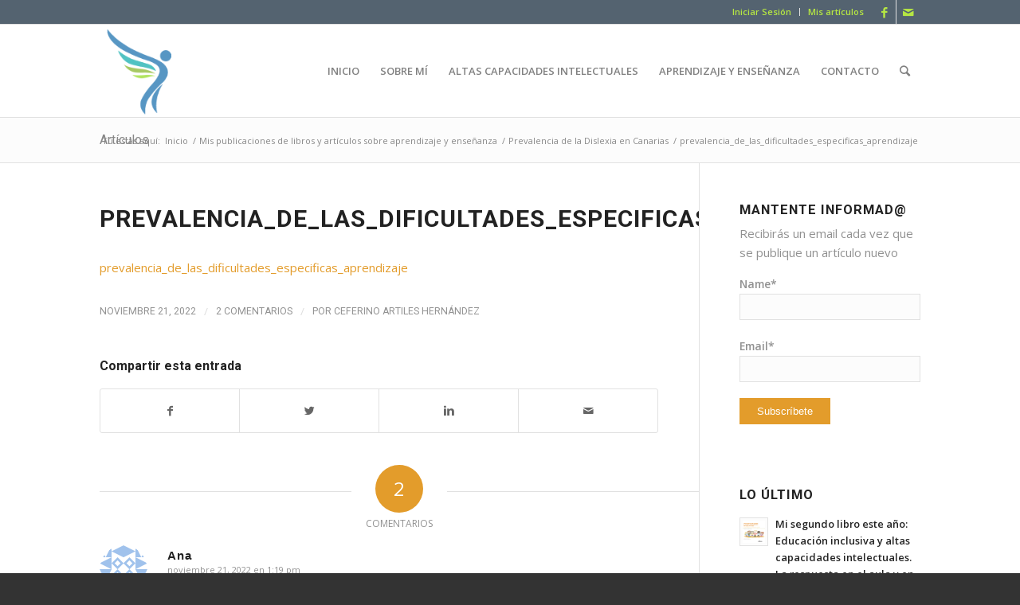

--- FILE ---
content_type: text/html; charset=UTF-8
request_url: https://ceferinoartiles.es/prevalencia-de-la-dislexia-en-canarias/prevalencia_de_las_dificultades_especificas_aprendizaje-2/
body_size: 17772
content:
<!DOCTYPE html>
<html lang="es" class="html_stretched responsive av-preloader-disabled av-default-lightbox  html_header_top html_logo_left html_main_nav_header html_menu_right html_large html_header_sticky html_header_shrinking html_header_topbar_active html_mobile_menu_tablet html_header_searchicon html_content_align_center html_header_unstick_top html_header_stretch_disabled html_elegant-blog html_modern-blog html_av-overlay-side html_av-overlay-side-classic html_av-submenu-noclone html_entry_id_4858 av-no-preview html_text_menu_active ">
<head>
<meta charset="UTF-8" />
<meta name="robots" content="index, follow" />


<!-- mobile setting -->
<meta name="viewport" content="width=device-width, initial-scale=1, maximum-scale=1">

<!-- Scripts/CSS and wp_head hook -->
<title>prevalencia_de_las_dificultades_especificas_aprendizaje &#8211; Ceferino Artiles Hernández</title>
<link rel='dns-prefetch' href='//www.google.com' />
<link rel='dns-prefetch' href='//s.w.org' />
<link rel="alternate" type="application/rss+xml" title="Ceferino Artiles Hernández &raquo; Feed" href="https://ceferinoartiles.es/feed/" />
<link rel="alternate" type="application/rss+xml" title="Ceferino Artiles Hernández &raquo; Feed de los comentarios" href="https://ceferinoartiles.es/comments/feed/" />
<link rel="alternate" type="application/rss+xml" title="Ceferino Artiles Hernández &raquo; Comentario prevalencia_de_las_dificultades_especificas_aprendizaje del feed" href="https://ceferinoartiles.es/prevalencia-de-la-dislexia-en-canarias/prevalencia_de_las_dificultades_especificas_aprendizaje-2/feed/" />

<!-- google webfont font replacement -->

			<script type='text/javascript'>
			if(!document.cookie.match(/aviaPrivacyGoogleWebfontsDisabled/)){
				(function() {
					var f = document.createElement('link');
					
					f.type 	= 'text/css';
					f.rel 	= 'stylesheet';
					f.href 	= '//fonts.googleapis.com/css?family=Roboto:100,400,700%7COpen+Sans:400,600';
					f.id 	= 'avia-google-webfont';
					
					document.getElementsByTagName('head')[0].appendChild(f);
				})();
			}
			</script>
			<link rel='stylesheet' id='sgr_main-css'  href='https://ceferinoartiles.es/wp-content/plugins/simple-google-recaptcha/sgr.css?ver=1637143713' type='text/css' media='all' />
<link rel='stylesheet' id='advanced-page-visit-counter-css'  href='https://ceferinoartiles.es/wp-content/plugins/advanced-page-visit-counter/public/css/advanced-page-visit-counter-public.css?ver=4.3.0' type='text/css' media='all' />
<link rel='stylesheet' id='contact-form-7-css'  href='https://ceferinoartiles.es/wp-content/plugins/contact-form-7/includes/css/styles.css?ver=5.3.2' type='text/css' media='all' />
<link rel='stylesheet' id='email-subscribers-css'  href='https://ceferinoartiles.es/wp-content/plugins/email-subscribers/public/css/email-subscribers-public.css' type='text/css' media='all' />
<link rel='stylesheet' id='frontierpost-css'  href='https://ceferinoartiles.es/wp-content/plugins/frontier-post/frontier-post.css?ver=4.4.1' type='text/css' media='all' />
<link rel='stylesheet' id='SFSImainCss-css'  href='https://ceferinoartiles.es/wp-content/plugins/ultimate-social-media-icons/css/sfsi-style.css?ver=2.9.4' type='text/css' media='all' />
<link rel='stylesheet' id='uaf_client_css-css'  href='https://ceferinoartiles.es/wp-content/uploads/useanyfont/uaf.css?ver=1559586071' type='text/css' media='all' />
<link rel='stylesheet' id='passster-public-css'  href='https://ceferinoartiles.es/wp-content/plugins/content-protector-premium/assets/public/passster-public.min.css?ver=all' type='text/css' media='all' />
<link rel='stylesheet' id='mediaelement-css'  href='https://ceferinoartiles.es/wp-includes/js/mediaelement/mediaelementplayer-legacy.min.css?ver=4.2.16' type='text/css' media='all' />
<link rel='stylesheet' id='wp-mediaelement-css'  href='https://ceferinoartiles.es/wp-includes/js/mediaelement/wp-mediaelement.min.css?ver=5.6.16' type='text/css' media='all' />
<link rel='stylesheet' id='otw-shortcode-general_foundicons-css'  href='https://ceferinoartiles.es/wp-content/plugins/buttons-shortcode-and-widget/include/otw_components/otw_shortcode/css/general_foundicons.css?ver=5.6.16' type='text/css' media='all' />
<link rel='stylesheet' id='otw-shortcode-social_foundicons-css'  href='https://ceferinoartiles.es/wp-content/plugins/buttons-shortcode-and-widget/include/otw_components/otw_shortcode/css/social_foundicons.css?ver=5.6.16' type='text/css' media='all' />
<link rel='stylesheet' id='otw-shortcode-css'  href='https://ceferinoartiles.es/wp-content/plugins/buttons-shortcode-and-widget/include/otw_components/otw_shortcode/css/otw_shortcode.css?ver=5.6.16' type='text/css' media='all' />
<link rel='stylesheet' id='avia-merged-styles-css'  href='https://ceferinoartiles.es/wp-content/uploads/dynamic_avia/avia-merged-styles-762bfdc4a14d9ba2a99d9d6d78ee4e4d.css' type='text/css' media='all' />
<script type='text/javascript' id='sgr_main-js-extra'>
/* <![CDATA[ */
var sgr_main = {"sgr_site_key":"6LfOKv0UAAAAAAfhyGhd6h65beV4FCq6EzBhal3O"};
/* ]]> */
</script>
<script type='text/javascript' src='https://ceferinoartiles.es/wp-content/plugins/simple-google-recaptcha/sgr.js?ver=1637143713' id='sgr_main-js'></script>
<script type='text/javascript' src='https://ceferinoartiles.es/wp-includes/js/jquery/jquery.min.js?ver=3.5.1' id='jquery-core-js'></script>
<script type='text/javascript' src='https://ceferinoartiles.es/wp-includes/js/jquery/jquery-migrate.min.js?ver=3.3.2' id='jquery-migrate-js'></script>
<script type='text/javascript' id='advanced-page-visit-counter-js-extra'>
/* <![CDATA[ */
var apvc_rest = {"ap_rest_url":"https:\/\/ceferinoartiles.es\/wp-json\/","wp_rest":"49c3aa2c84","ap_cpt":"attachment"};
/* ]]> */
</script>
<script type='text/javascript' src='https://ceferinoartiles.es/wp-content/plugins/advanced-page-visit-counter/public/js/advanced-page-visit-counter-public.js?ver=4.3.0' id='advanced-page-visit-counter-js'></script>
<script type='text/javascript' id='email-subscribers-js-extra'>
/* <![CDATA[ */
var es_data = {"messages":{"es_empty_email_notice":"Please enter email address","es_rate_limit_notice":"You need to wait for sometime before subscribing again","es_single_optin_success_message":"Successfully Subscribed.","es_double_optin_success_message":"Your subscription was successful! Kindly check your mailbox and confirm your subscription. If you don't see the email within a few minutes, check the spam\/junk folder.","es_email_exists_notice":"Email Address already exists!","es_unexpected_error_notice":"Oops.. Unexpected error occurred.","es_invalid_email_notice":"Invalid email address","es_try_later_notice":"Please try after some time"},"es_ajax_url":"https:\/\/ceferinoartiles.es\/wp-admin\/admin-ajax.php"};
/* ]]> */
</script>
<script type='text/javascript' src='https://ceferinoartiles.es/wp-content/plugins/email-subscribers/public/js/email-subscribers-public.js' id='email-subscribers-js'></script>
<script type='text/javascript' src='https://ceferinoartiles.es/wp-content/plugins/content-protector-premium/assets/public/cookie.js?ver=3.3' id='passster-cookie-js'></script>
<script type='text/javascript' src='https://ceferinoartiles.es/wp-content/plugins/content-protector-premium/assets/public/captcha.js?ver=3.3' id='passster-captcha-js'></script>
<script type='text/javascript' id='passster-public-js-extra'>
/* <![CDATA[ */
var ps_ajax = {"ajax_url":"https:\/\/ceferinoartiles.es\/wp-admin\/admin-ajax.php","days":"2","use_cookie":"on","no_ajax":"on","nonce":"d6ef12f86a","post_id":"4858","captcha_error":"Sorry, your captcha solution was wrong.","recaptcha_key":"","shortcodes":[]};
/* ]]> */
</script>
<script type='text/javascript' src='https://ceferinoartiles.es/wp-content/plugins/content-protector-premium/assets/public/passster-public.min.js?ver=3.3-1766064917' id='passster-public-js'></script>
<link rel="https://api.w.org/" href="https://ceferinoartiles.es/wp-json/" /><link rel="alternate" type="application/json" href="https://ceferinoartiles.es/wp-json/wp/v2/media/4858" /><link rel="EditURI" type="application/rsd+xml" title="RSD" href="https://ceferinoartiles.es/xmlrpc.php?rsd" />
<link rel="wlwmanifest" type="application/wlwmanifest+xml" href="https://ceferinoartiles.es/wp-includes/wlwmanifest.xml" /> 
<meta name="generator" content="WordPress 5.6.16" />
<link rel='shortlink' href='https://ceferinoartiles.es/?p=4858' />
<link rel="alternate" type="application/json+oembed" href="https://ceferinoartiles.es/wp-json/oembed/1.0/embed?url=https%3A%2F%2Fceferinoartiles.es%2Fprevalencia-de-la-dislexia-en-canarias%2Fprevalencia_de_las_dificultades_especificas_aprendizaje-2%2F" />
<link rel="alternate" type="text/xml+oembed" href="https://ceferinoartiles.es/wp-json/oembed/1.0/embed?url=https%3A%2F%2Fceferinoartiles.es%2Fprevalencia-de-la-dislexia-en-canarias%2Fprevalencia_de_las_dificultades_especificas_aprendizaje-2%2F&#038;format=xml" />
<meta name="follow.[base64]" content="c6LLdErAkcMx1lB7enaT"/>		<style>
		.passster-form {
			background: #F9F9F9;
			padding: 10px;
			margin: 0px;
		}
		.passster-form h4 {
			font-size: 20px;
			font-weight: 700;
			color: #4998b3;
		}
		.passster-form p {
			font-size: 14px;
			font-weight: 400;
			color: #000000;
		}
		.passster-submit, .passster-submit-recaptcha, .passster-submit-captcha {
			color: #FFFFFF !important;
			background: #4998b3 !important;
		}
		.passster-submit:hover, .passster-submit-recaptcha:hover, .passster-submit-captcha:hover {
			color: #FFFFFF !important;
			background: #aa1100 !important;
		}                
		</style>
		<link rel="profile" href="http://gmpg.org/xfn/11" />
<link rel="alternate" type="application/rss+xml" title="Ceferino Artiles Hernández RSS2 Feed" href="https://ceferinoartiles.es/feed/" />
<link rel="pingback" href="https://ceferinoartiles.es/xmlrpc.php" />
<!--[if lt IE 9]><script src="https://ceferinoartiles.es/wp-content/themes/enfold/js/html5shiv.js"></script><![endif]-->
<link rel="icon" href="https://ceferinoartiles.es/wp-content/uploads/2019/06/favicon-alas.png" type="image/png">

<!-- To speed up the rendering and to display the site as fast as possible to the user we include some styles and scripts for above the fold content inline -->
<script type="text/javascript">'use strict';var avia_is_mobile=!1;if(/Android|webOS|iPhone|iPad|iPod|BlackBerry|IEMobile|Opera Mini/i.test(navigator.userAgent)&&'ontouchstart' in document.documentElement){avia_is_mobile=!0;document.documentElement.className+=' avia_mobile '}
else{document.documentElement.className+=' avia_desktop '};document.documentElement.className+=' js_active ';(function(){var e=['-webkit-','-moz-','-ms-',''],n='';for(var t in e){if(e[t]+'transform' in document.documentElement.style){document.documentElement.className+=' avia_transform ';n=e[t]+'transform'};if(e[t]+'perspective' in document.documentElement.style)document.documentElement.className+=' avia_transform3d '};if(typeof document.getElementsByClassName=='function'&&typeof document.documentElement.getBoundingClientRect=='function'&&avia_is_mobile==!1){if(n&&window.innerHeight>0){setTimeout(function(){var e=0,o={},a=0,t=document.getElementsByClassName('av-parallax'),i=window.pageYOffset||document.documentElement.scrollTop;for(e=0;e<t.length;e++){t[e].style.top='0px';o=t[e].getBoundingClientRect();a=Math.ceil((window.innerHeight+i-o.top)*0.3);t[e].style[n]='translate(0px, '+a+'px)';t[e].style.top='auto';t[e].className+=' enabled-parallax '}},50)}}})();</script>		<style type="text/css" id="wp-custom-css">
			#header_meta{
	  background-color:#546370;
	border:none;
}
.caption_framed .slideshow_caption .avia-caption-title {
    background: none;
}
h2.avia-caption-title{
	  font-weight: lighter;
}
.html_modern-blog .avia-content-slider .slide-entry-title {
    font-size: 1.5em;
    text-align: left;
    letter-spacing: 1px;
	  font-family: Open Sans;
	  text-transform: initial;
	  	
}
.copyright {
    display: none;
}
.norm_row, .sfsi_wDiv {

    width: 225px;
    text-align: right !important;
    position: relative !important;
    float: right;
	right: 5px

}
#firma{ 
	position:relative;
	float: left;
	margin-top: -50px;
	padding-left: 35px;
}
#text-6 {

    position: absolute;
    float: right;
    right: 0px;
    top: 60px;

}
#footer .widget {

    padding: 0;
    margin: 30px 0 30px 0;
    overflow: visible;

}
#top .header_color .sub_menu ul li a, .header_color .sub_menu ul:first-child > li.current-menu-item > a, .header_color .sub_menu ul:first-child > li.current_page_item > a, .header_color .sub_menu ul:first-child > li.active-parent-item > a {
    color: #b5e643;
	  text-decoration: none;
}
#top .header_color .sub_menu ul li a:hover{
    color: #ffffff;
	  text-decoration: none;
}

#top #wrap_all .social_bookmarks li a{
    text-decoration: none;
	  color: #b5e643;
}
.frontier-my-post-widget-list{
	display:none;
}
.image-overlay { display: none !important;

}
.avia-post-format-image{
pointer-events: none !important;
}
.grillauno a.slide-image img {
    height: 150px !important;
    width: 150px;
    object-fit: cover;
    float: left;
    margin-right: 20px;
}  
.grillauno .slide-image {
	overflow: visible ;
	display: inline !important;
}
.grillauno .blog-categories {
    padding-left: 170px;
}
.widget_nav_menu ul:first-child > .current_page_item > a {
    border: none;
    padding: 6px 7px 7px 0;
    color: #5897c4;
}
#top .widget_nav_menu li {
    text-transform: uppercase;
}
.slide-image img {
    height: 295px;
    width: auto;
	  object-fit: contain;
}

.slide-image {
    background-color: #FFF !important;
	
}
.active-slide a.slide-image {
    background-color: #333333 !important;
}
.avia-post-nav .entry-image {
    display: block !important;
}
body {
font: 15px/1.65em "HelveticaNeue", "Helvetica Neue", Helvetica, Arial, sans-serif;
color: #444;
}

/* #### Mobile Phones Portrait #### */
@media screen and (max-device-width: 480px) and (orientation: portrait){
.reduce{
    font-size:30px !important;
}
	.slideshow_caption{
		padding-top:25px !important;
	}
	}		</style>
		<style type='text/css'>
@font-face {font-family: 'entypo-fontello'; font-weight: normal; font-style: normal; font-display: auto;
src: url('https://ceferinoartiles.es/wp-content/themes/enfold/config-templatebuilder/avia-template-builder/assets/fonts/entypo-fontello.eot');
src: url('https://ceferinoartiles.es/wp-content/themes/enfold/config-templatebuilder/avia-template-builder/assets/fonts/entypo-fontello.eot?#iefix') format('embedded-opentype'), 
url('https://ceferinoartiles.es/wp-content/themes/enfold/config-templatebuilder/avia-template-builder/assets/fonts/entypo-fontello.woff') format('woff'), 
url('https://ceferinoartiles.es/wp-content/themes/enfold/config-templatebuilder/avia-template-builder/assets/fonts/entypo-fontello.ttf') format('truetype'), 
url('https://ceferinoartiles.es/wp-content/themes/enfold/config-templatebuilder/avia-template-builder/assets/fonts/entypo-fontello.svg#entypo-fontello') format('svg');
} #top .avia-font-entypo-fontello, body .avia-font-entypo-fontello, html body [data-av_iconfont='entypo-fontello']:before{ font-family: 'entypo-fontello'; }
</style>

<!--
Debugging Info for Theme support: 

Theme: Enfold
Version: 4.5.7
Installed: enfold
AviaFramework Version: 5.0
AviaBuilder Version: 0.9.5
aviaElementManager Version: 1.0.1
ML:512-PU:58-PLA:18
WP:5.6.16
Compress: CSS:all theme files - JS:all theme files
Updates: disabled
PLAu:16
-->
</head>




<body id="top" class="attachment attachment-template-default single single-attachment postid-4858 attachmentid-4858 attachment-pdf  rtl_columns stretched roboto open_sans sfsi_actvite_theme_flat" itemscope="itemscope" itemtype="https://schema.org/WebPage" >

	
	<div id='wrap_all'>

	
<header id='header' class='all_colors header_color light_bg_color  av_header_top av_logo_left av_main_nav_header av_menu_right av_large av_header_sticky av_header_shrinking av_header_stretch_disabled av_mobile_menu_tablet av_header_searchicon av_header_unstick_top av_bottom_nav_disabled  av_alternate_logo_active av_header_border_disabled'  role="banner" itemscope="itemscope" itemtype="https://schema.org/WPHeader" >

		<div id='header_meta' class='container_wrap container_wrap_meta  av_icon_active_right av_extra_header_active av_secondary_right av_entry_id_4858'>
		
			      <div class='container'>
			      <ul class='noLightbox social_bookmarks icon_count_2'><li class='social_bookmarks_facebook av-social-link-facebook social_icon_1'><a  target="_blank" aria-label="Link to Facebook" href='https://www.facebook.com/ceferino.artileshernandez' aria-hidden='true' data-av_icon='' data-av_iconfont='entypo-fontello' title='Facebook'><span class='avia_hidden_link_text'>Facebook</span></a></li><li class='social_bookmarks_mail av-social-link-mail social_icon_2'><a  aria-label="Link to Mail" href='https://ceferinoartiles.es/contacto/' aria-hidden='true' data-av_icon='' data-av_iconfont='entypo-fontello' title='Mail'><span class='avia_hidden_link_text'>Mail</span></a></li></ul><nav class='sub_menu'  role="navigation" itemscope="itemscope" itemtype="https://schema.org/SiteNavigationElement" ><ul id="avia2-menu" class="menu"><li id="menu-item-3381" class="menu-item menu-item-type-custom menu-item-object-custom menu-item-3381"><a href="https://ceferinoartiles.es/wp-login.php?redirect_to=https%3A%2F%2Fceferinoartiles.es%2F">Iniciar Sesión</a></li>
<li id="menu-item-3993" class="menu-item menu-item-type-post_type menu-item-object-page menu-item-3993"><a href="https://ceferinoartiles.es/mis-articulos/">Mis artículos</a></li>
</ul></nav>			      </div>
		</div>

		<div  id='header_main' class='container_wrap container_wrap_logo'>
	
        <div class='container av-logo-container'><div class='inner-container'><span class='logo'><a href='https://ceferinoartiles.es/'><img height='100' width='300' src='https://ceferinoartiles.es/wp-content/uploads/2019/05/ceferino_logo1z-300x138.png' alt='Ceferino Artiles Hernández' /></a></span><nav class='main_menu' data-selectname='Selecciona una página'  role="navigation" itemscope="itemscope" itemtype="https://schema.org/SiteNavigationElement" ><div class="avia-menu av-main-nav-wrap"><ul id="avia-menu" class="menu av-main-nav"><li id="menu-item-3490" class="menu-item menu-item-type-custom menu-item-object-custom menu-item-home menu-item-top-level menu-item-top-level-1"><a href="https://ceferinoartiles.es/" itemprop="url"><span class="avia-bullet"></span><span class="avia-menu-text">INICIO</span><span class="avia-menu-fx"><span class="avia-arrow-wrap"><span class="avia-arrow"></span></span></span></a></li>
<li id="menu-item-3491" class="menu-item menu-item-type-post_type menu-item-object-page menu-item-has-children menu-item-top-level menu-item-top-level-2"><a href="https://ceferinoartiles.es/sobre-mi/" itemprop="url"><span class="avia-bullet"></span><span class="avia-menu-text">SOBRE MÍ</span><span class="avia-menu-fx"><span class="avia-arrow-wrap"><span class="avia-arrow"></span></span></span></a>


<ul class="sub-menu">
	<li id="menu-item-3604" class="menu-item menu-item-type-post_type menu-item-object-page"><a href="https://ceferinoartiles.es/sobre-mi/datos-personales-2/" itemprop="url"><span class="avia-bullet"></span><span class="avia-menu-text">Breve Curriculum de Ceferino Artiles Hernández</span></a></li>
	<li id="menu-item-4374" class="menu-item menu-item-type-post_type menu-item-object-page"><a href="https://ceferinoartiles.es/sobre-mi/mis-publicaciones-de-libros-y-articulos-sobre-altas-capacidades-intelectuales/" itemprop="url"><span class="avia-bullet"></span><span class="avia-menu-text">Mis publicaciones de libros y artículos sobre altas capacidades intelectuales</span></a></li>
	<li id="menu-item-3605" class="menu-item menu-item-type-post_type menu-item-object-page"><a href="https://ceferinoartiles.es/sobre-mi/libros-y-articulos/" itemprop="url"><span class="avia-bullet"></span><span class="avia-menu-text">Mis publicaciones de libros y artículos sobre aprendizaje y enseñanza</span></a></li>
	<li id="menu-item-3607" class="menu-item menu-item-type-post_type menu-item-object-page"><a href="https://ceferinoartiles.es/sobre-mi/contribuciones-a-congresos/" itemprop="url"><span class="avia-bullet"></span><span class="avia-menu-text">Contribuciones a congresos</span></a></li>
	<li id="menu-item-3603" class="menu-item menu-item-type-post_type menu-item-object-page"><a href="https://ceferinoartiles.es/sobre-mi/tesis-y-tfm/" itemprop="url"><span class="avia-bullet"></span><span class="avia-menu-text">Tesis y TFM</span></a></li>
	<li id="menu-item-3606" class="menu-item menu-item-type-post_type menu-item-object-page"><a href="https://ceferinoartiles.es/sobre-mi/master-y-cursos-impartidos/" itemprop="url"><span class="avia-bullet"></span><span class="avia-menu-text">Master y Cursos impartidos</span></a></li>
	<li id="menu-item-3608" class="menu-item menu-item-type-post_type menu-item-object-page"><a href="https://ceferinoartiles.es/sobre-mi/asignaturas-impartidas-en-la-universidad-de-las-palmas-de-gran-canarias/" itemprop="url"><span class="avia-bullet"></span><span class="avia-menu-text">Asignaturas impartidas en la Universidad de las Palmas de Gran Canarias</span></a></li>
	<li id="menu-item-3602" class="menu-item menu-item-type-post_type menu-item-object-page"><a href="https://ceferinoartiles.es/sobre-mi/programas-y-distinciones/" itemprop="url"><span class="avia-bullet"></span><span class="avia-menu-text">Programas y Distinciones</span></a></li>
</ul>
</li>
<li id="menu-item-3621" class="menu-item menu-item-type-post_type menu-item-object-page menu-item-has-children menu-item-top-level menu-item-top-level-3"><a href="https://ceferinoartiles.es/altas-capacidades-intelectuales/" itemprop="url"><span class="avia-bullet"></span><span class="avia-menu-text">ALTAS CAPACIDADES INTELECTUALES</span><span class="avia-menu-fx"><span class="avia-arrow-wrap"><span class="avia-arrow"></span></span></span></a>


<ul class="sub-menu">
	<li id="menu-item-3626" class="menu-item menu-item-type-post_type menu-item-object-page"><a href="https://ceferinoartiles.es/altas-capacidades-intelectuales/conceptos-e-identificacion/" itemprop="url"><span class="avia-bullet"></span><span class="avia-menu-text">Conceptos e Identificación</span></a></li>
	<li id="menu-item-3625" class="menu-item menu-item-type-post_type menu-item-object-page"><a href="https://ceferinoartiles.es/altas-capacidades-intelectuales/intervencion/" itemprop="url"><span class="avia-bullet"></span><span class="avia-menu-text">Intervención</span></a></li>
	<li id="menu-item-3624" class="menu-item menu-item-type-post_type menu-item-object-page"><a href="https://ceferinoartiles.es/altas-capacidades-intelectuales/caracteristicas/" itemprop="url"><span class="avia-bullet"></span><span class="avia-menu-text">Características</span></a></li>
	<li id="menu-item-3623" class="menu-item menu-item-type-post_type menu-item-object-page"><a href="https://ceferinoartiles.es/altas-capacidades-intelectuales/familias/" itemprop="url"><span class="avia-bullet"></span><span class="avia-menu-text">Familias</span></a></li>
	<li id="menu-item-3622" class="menu-item menu-item-type-post_type menu-item-object-page"><a href="https://ceferinoartiles.es/altas-capacidades-intelectuales/normativa-legal/" itemprop="url"><span class="avia-bullet"></span><span class="avia-menu-text">Normativa legal</span></a></li>
	<li id="menu-item-4267" class="menu-item menu-item-type-post_type menu-item-object-page"><a href="https://ceferinoartiles.es/altas-capacidades-intelectuales/informaciones-de-interes-y-opiniones/" itemprop="url"><span class="avia-bullet"></span><span class="avia-menu-text">Informaciones de interés y opiniones</span></a></li>
</ul>
</li>
<li id="menu-item-3639" class="menu-item menu-item-type-post_type menu-item-object-page menu-item-has-children menu-item-top-level menu-item-top-level-4"><a href="https://ceferinoartiles.es/aprendizaje-y-ensenanza/" itemprop="url"><span class="avia-bullet"></span><span class="avia-menu-text">APRENDIZAJE Y ENSEÑANZA</span><span class="avia-menu-fx"><span class="avia-arrow-wrap"><span class="avia-arrow"></span></span></span></a>


<ul class="sub-menu">
	<li id="menu-item-3644" class="menu-item menu-item-type-post_type menu-item-object-page"><a href="https://ceferinoartiles.es/aprendizaje-y-ensenanza/dificultades-para-aprender/" itemprop="url"><span class="avia-bullet"></span><span class="avia-menu-text">Dificultades para aprender</span></a></li>
	<li id="menu-item-3643" class="menu-item menu-item-type-post_type menu-item-object-page"><a href="https://ceferinoartiles.es/aprendizaje-y-ensenanza/tecnologias/" itemprop="url"><span class="avia-bullet"></span><span class="avia-menu-text">Tecnologías</span></a></li>
	<li id="menu-item-3642" class="menu-item menu-item-type-post_type menu-item-object-page"><a href="https://ceferinoartiles.es/aprendizaje-y-ensenanza/evaluacion/" itemprop="url"><span class="avia-bullet"></span><span class="avia-menu-text">Evaluación</span></a></li>
	<li id="menu-item-3641" class="menu-item menu-item-type-post_type menu-item-object-page"><a href="https://ceferinoartiles.es/aprendizaje-y-ensenanza/intervencion-temprana/" itemprop="url"><span class="avia-bullet"></span><span class="avia-menu-text">Intervención temprana</span></a></li>
	<li id="menu-item-3640" class="menu-item menu-item-type-post_type menu-item-object-page"><a href="https://ceferinoartiles.es/aprendizaje-y-ensenanza/normativa-legal/" itemprop="url"><span class="avia-bullet"></span><span class="avia-menu-text">Normativa legal</span></a></li>
	<li id="menu-item-4266" class="menu-item menu-item-type-post_type menu-item-object-page"><a href="https://ceferinoartiles.es/aprendizaje-y-ensenanza/informaciones-de-interes-y-opiniones/" itemprop="url"><span class="avia-bullet"></span><span class="avia-menu-text">Informaciones de interés y opiniones</span></a></li>
</ul>
</li>
<li id="menu-item-3547" class="menu-item menu-item-type-post_type menu-item-object-page menu-item-top-level menu-item-top-level-5"><a href="https://ceferinoartiles.es/contacto/" itemprop="url"><span class="avia-bullet"></span><span class="avia-menu-text">CONTACTO</span><span class="avia-menu-fx"><span class="avia-arrow-wrap"><span class="avia-arrow"></span></span></span></a></li>
<li id="menu-item-search" class="noMobile menu-item menu-item-search-dropdown menu-item-avia-special">
							<a href="?s=" rel="nofollow" data-avia-search-tooltip="

&lt;form action=&quot;https://ceferinoartiles.es/&quot; id=&quot;searchform&quot; method=&quot;get&quot; class=&quot;&quot;&gt;
	&lt;div&gt;
		&lt;input type=&quot;submit&quot; value=&quot;&quot; id=&quot;searchsubmit&quot; class=&quot;button avia-font-entypo-fontello&quot; /&gt;
		&lt;input type=&quot;text&quot; id=&quot;s&quot; name=&quot;s&quot; value=&quot;&quot; placeholder='Buscar' /&gt;
			&lt;/div&gt;
&lt;/form&gt;" aria-hidden='true' data-av_icon='' data-av_iconfont='entypo-fontello'><span class="avia_hidden_link_text">Buscar</span></a>
	        		   </li><li class="av-burger-menu-main menu-item-avia-special av-small-burger-icon">
	        			<a href="#">
							<span class="av-hamburger av-hamburger--spin av-js-hamburger">
					        <span class="av-hamburger-box">
						          <span class="av-hamburger-inner"></span>
						          <strong>Menú</strong>
					        </span>
							</span>
						</a>
	        		   </li></ul></div></nav></div> </div> 
		<!-- end container_wrap-->
		</div>
		<div class='header_bg'></div>

<!-- end header -->
</header>
		
	<div id='main' class='all_colors' data-scroll-offset='116'>

	<div class='stretch_full container_wrap alternate_color light_bg_color title_container'><div class='container'><strong class='main-title entry-title '><a href='https://ceferinoartiles.es/articulos/' rel='bookmark' title='Enlace permanente: Artículos'  itemprop="headline" >Artículos</a></strong><div class="breadcrumb breadcrumbs avia-breadcrumbs"><div class="breadcrumb-trail" xmlns:v="https://rdf.data-vocabulary.org/#"><span class="trail-before"><span class="breadcrumb-title">Tú estás aquí:</span></span> <span><a rel="v:url" property="v:title" href="https://ceferinoartiles.es" title="Ceferino Artiles Hernández"  class="trail-begin">Inicio</a></span> <span class="sep">/</span> <span><a rel="v:url" property="v:title" href="https://ceferinoartiles.es/?page_id=4430" title="Mis publicaciones de libros y artículos sobre aprendizaje y enseñanza">Mis publicaciones de libros y artículos sobre aprendizaje y enseñanza</a></span> <span class="sep">/</span> <span><a rel="v:url" property="v:title" href="https://ceferinoartiles.es/prevalencia-de-la-dislexia-en-canarias/" title="Prevalencia de la Dislexia en Canarias">Prevalencia de la Dislexia en Canarias</a></span> <span class="sep">/</span> <span class="trail-end">prevalencia_de_las_dificultades_especificas_aprendizaje</span></div></div></div></div>
		<div class='container_wrap container_wrap_first main_color sidebar_right'>

			<div class='container template-blog template-single-blog '>

				<main class='content units av-content-small alpha '  role="main" itemprop="mainContentOfPage" >

                    <article class='post-entry post-entry-type-standard post-entry-4858 post-loop-1 post-parity-odd post-entry-last single-big post  post-4858 attachment type-attachment status-inherit hentry'  itemscope="itemscope" itemtype="https://schema.org/CreativeWork" ><div class='blog-meta'></div><div class='entry-content-wrapper clearfix standard-content'><header class="entry-content-header"><div class="av-heading-wrapper"><h1 class='post-title entry-title '  itemprop="headline" >	<a href='https://ceferinoartiles.es/prevalencia-de-la-dislexia-en-canarias/prevalencia_de_las_dificultades_especificas_aprendizaje-2/' rel='bookmark' title='Enlace permanente: prevalencia_de_las_dificultades_especificas_aprendizaje'>prevalencia_de_las_dificultades_especificas_aprendizaje			<span class='post-format-icon minor-meta'></span>	</a></h1></div></header><span class="av-vertical-delimiter"></span><div class="entry-content"  itemprop="text" ><p class="attachment"><a href='https://ceferinoartiles.es/wp-content/uploads/2022/11/prevalencia_de_las_dificultades_especificas_aprendizaje-1.pdf'>prevalencia_de_las_dificultades_especificas_aprendizaje</a></p>
</div><span class='post-meta-infos'><time class='date-container minor-meta updated' >noviembre 21, 2022</time><span class='text-sep text-sep-date'>/</span><span class='comment-container minor-meta'><a href="https://ceferinoartiles.es/prevalencia-de-la-dislexia-en-canarias/prevalencia_de_las_dificultades_especificas_aprendizaje-2/#comments" class="comments-link" >2 Comentarios</a></span><span class='text-sep text-sep-comment'>/</span><span class="blog-author minor-meta">por <span class="entry-author-link" ><span class="vcard author"><span class="fn"><a href="https://ceferinoartiles.es/author/ceferino-artiles/" title="Entradas de Ceferino Artiles Hernández" rel="author">Ceferino Artiles Hernández</a></span></span></span></span></span><footer class="entry-footer"><div class='av-share-box'><h5 class='av-share-link-description av-no-toc'>Compartir esta entrada</h5><ul class='av-share-box-list noLightbox'><li class='av-share-link av-social-link-facebook' ><a target="_blank" aria-label="Compartir en Facebook" href='https://www.facebook.com/sharer.php?u=https://ceferinoartiles.es/prevalencia-de-la-dislexia-en-canarias/prevalencia_de_las_dificultades_especificas_aprendizaje-2/&#038;t=prevalencia_de_las_dificultades_especificas_aprendizaje' aria-hidden='true' data-av_icon='' data-av_iconfont='entypo-fontello' title='' data-avia-related-tooltip='Compartir en Facebook'><span class='avia_hidden_link_text'>Compartir en Facebook</span></a></li><li class='av-share-link av-social-link-twitter' ><a target="_blank" aria-label="Compartir en Twitter" href='https://twitter.com/share?text=prevalencia_de_las_dificultades_especificas_aprendizaje&#038;url=https://ceferinoartiles.es/?p=4858' aria-hidden='true' data-av_icon='' data-av_iconfont='entypo-fontello' title='' data-avia-related-tooltip='Compartir en Twitter'><span class='avia_hidden_link_text'>Compartir en Twitter</span></a></li><li class='av-share-link av-social-link-linkedin' ><a target="_blank" aria-label="Compartir en Linkedin" href='https://linkedin.com/shareArticle?mini=true&#038;title=prevalencia_de_las_dificultades_especificas_aprendizaje&#038;url=https://ceferinoartiles.es/prevalencia-de-la-dislexia-en-canarias/prevalencia_de_las_dificultades_especificas_aprendizaje-2/' aria-hidden='true' data-av_icon='' data-av_iconfont='entypo-fontello' title='' data-avia-related-tooltip='Compartir en Linkedin'><span class='avia_hidden_link_text'>Compartir en Linkedin</span></a></li><li class='av-share-link av-social-link-mail' ><a  aria-label="Compartir por correo" href='mailto:?subject=prevalencia_de_las_dificultades_especificas_aprendizaje&#038;body=https://ceferinoartiles.es/prevalencia-de-la-dislexia-en-canarias/prevalencia_de_las_dificultades_especificas_aprendizaje-2/' aria-hidden='true' data-av_icon='' data-av_iconfont='entypo-fontello' title='' data-avia-related-tooltip='Compartir por correo'><span class='avia_hidden_link_text'>Compartir por correo</span></a></li></ul></div></footer><div class='post_delimiter'></div></div><div class='post_author_timeline'></div><span class='hidden'>
			<span class='av-structured-data'  itemprop="image" itemscope="itemscope" itemtype="https://schema.org/ImageObject"  itemprop='image'>
					   <span itemprop='url' >https://ceferinoartiles.es/wp-content/uploads/2019/05/ceferino_logo1z-300x138.png</span>
					   <span itemprop='height' >0</span>
					   <span itemprop='width' >0</span>
				  </span><span class='av-structured-data'  itemprop="publisher" itemtype="https://schema.org/Organization" itemscope="itemscope" >
				<span itemprop='name'>Ceferino Artiles Hernández</span>
				<span itemprop='logo' itemscope itemtype='https://schema.org/ImageObject'>
				   <span itemprop='url'>https://ceferinoartiles.es/wp-content/uploads/2019/05/ceferino_logo1z-300x138.png</span>
				 </span>
			  </span><span class='av-structured-data'  itemprop="author" itemscope="itemscope" itemtype="https://schema.org/Person" ><span itemprop='name'>Ceferino Artiles Hernández</span></span><span class='av-structured-data'  itemprop="datePublished" datetime="2022-11-21T12:39:36+00:00" >2022-11-21 12:39:36</span><span class='av-structured-data'  itemprop="dateModified" itemtype="https://schema.org/dateModified" >2022-11-21 12:39:36</span><span class='av-structured-data'  itemprop="mainEntityOfPage" itemtype="https://schema.org/mainEntityOfPage" ><span itemprop='name'>prevalencia_de_las_dificultades_especificas_aprendizaje</span></span></span></article><div class='single-big'></div>


	        	
	        	
<div class='comment-entry post-entry'>

<div class='comment_meta_container'>
			
			<div class='side-container-comment'>
	        		
	        		<div class='side-container-comment-inner'>
	        				        			
	        			<span class='comment-count'>2</span>
   						<span class='comment-text'>comentarios</span>
   						<span class='center-border center-border-left'></span>
   						<span class='center-border center-border-right'></span>
   						
	        		</div>
	        		
	        	</div>
			
			</div>

			
			<div class='comment_container'>
			

			<ol class="commentlist" id="comments">
				    <li class="comment even thread-even depth-1" id="li-comment-57">

        <div id="comment-57">
        <article>
            <div class="gravatar">
                <img alt='Ana' src='https://secure.gravatar.com/avatar/5f0694d2a061f97dc1c46d8165fc2fdb?s=60&#038;d=identicon&#038;r=g' srcset='https://secure.gravatar.com/avatar/5f0694d2a061f97dc1c46d8165fc2fdb?s=120&#038;d=identicon&#038;r=g 2x' class='avatar avatar-60 photo' height='60' width='60' loading='lazy'/>            </div>

            <!-- display the comment -->
            <div class='comment_content'>
                <header class="comment-header">
                    <cite class="author_name heading"><cite class="comment_author_name">Ana</cite></cite> <span class="says">Dice:</span>                    
                    <!-- display the comment metadata like time and date-->
                        <div class="comment-meta commentmetadata">
                            <a href="https://ceferinoartiles.es/prevalencia-de-la-dislexia-en-canarias/prevalencia_de_las_dificultades_especificas_aprendizaje-2/#comment-57">
                                <time  >
                                    noviembre 21, 2022 en 1:19 pm                                </time>
                            </a>
                        </div>
                </header>

                <!-- display the comment text -->
                <div class='comment_text entry-content-wrapper clearfix' >
                <p>Que en Canarias son capaces de detectar la dislexia!!! Y porque me he tenido que llevar a una niña de nueve años a la península para evaluarla, porque aquí llevo desde primero de primaria diciendo que pasa algo y ni siquiera la han mirado, Ni con una petición por parte de su profesor en tercero de primaria, pero claro la niña tenía buenas notas, no necesita nada. Tenemos un maravilloso sistema que solo mira las notas de los niños, y hasta que no se estrellan y es muy difícil ayudarlos, no les hacen ni caso. Y lo mismo con las AACC que con 4 años lo dije y me miraron con cara de extraterrestre. Y ahora con 9 años y una doble excepcionalidad veremos si se molestan en identificarla y atenderla o seguirán pasando los años.</p>
                                <a rel='nofollow' class='comment-reply-link' href='https://ceferinoartiles.es/prevalencia-de-la-dislexia-en-canarias/prevalencia_de_las_dificultades_especificas_aprendizaje-2/?replytocom=57#respond' data-commentid="57" data-postid="4858" data-belowelement="comment-57" data-respondelement="respond" data-replyto="Responder a Ana" aria-label='Responder a Ana'>Responder</a>                </div>
            </div>

        </article>
    </div>
<ul class="children">
    <li class="comment odd alt depth-2" id="li-comment-70">

        <div id="comment-70">
        <article>
            <div class="gravatar">
                <img alt='Ceferino Artiles' src='https://secure.gravatar.com/avatar/87ebfcf83b7dbd05ee71fbdf91b8058c?s=60&#038;d=identicon&#038;r=g' srcset='https://secure.gravatar.com/avatar/87ebfcf83b7dbd05ee71fbdf91b8058c?s=120&#038;d=identicon&#038;r=g 2x' class='avatar avatar-60 photo' height='60' width='60' loading='lazy'/>            </div>

            <!-- display the comment -->
            <div class='comment_content'>
                <header class="comment-header">
                    <cite class="author_name heading"><cite class="comment_author_name">Ceferino Artiles</cite></cite> <span class="says">Dice:</span>                    
                    <!-- display the comment metadata like time and date-->
                        <div class="comment-meta commentmetadata">
                            <a href="https://ceferinoartiles.es/prevalencia-de-la-dislexia-en-canarias/prevalencia_de_las_dificultades_especificas_aprendizaje-2/#comment-70">
                                <time  >
                                    febrero 3, 2024 en 9:40 am                                </time>
                            </a>
                        </div>
                </header>

                <!-- display the comment text -->
                <div class='comment_text entry-content-wrapper clearfix' >
                <p>No sé si está en un centro privado o público. Eso puede variar las soluciones. Pues sí,  Canarias es la única Comunidad Autónoma que recoge en una norma legal desde el año 2010 los indicadores para identificar una dislexia y están excelentes expertos en este tema en las dos Universidades canarias y en los equipos de orientación de la Consejería de Educación. Es entendible que con doble excepcionalidad queden difuminados las señales de alerta de la dislexia compensadas por las altas capacidades, especialmente cuando las calificaciones escolares son buenas. Es probable que los centros destinen sus  recursos de personal evaluador a los casos graves donde está comprometido el avance en los aprendizajes del alumnado y releguen a un segundo plano a los que van bien en su rendimiento, hasta disponer de tiempo. Pero insisto, en Canarias  sabemos diferenciar una dislexia de otros trastornos desde hace muchos años,  aunque Ud piense lo contrario. Póngase en contacto conmigo por correo y trataré de ayudarla, Gracias por sus comentarios y un saludo.</p>
                                <a rel='nofollow' class='comment-reply-link' href='https://ceferinoartiles.es/prevalencia-de-la-dislexia-en-canarias/prevalencia_de_las_dificultades_especificas_aprendizaje-2/?replytocom=70#respond' data-commentid="70" data-postid="4858" data-belowelement="comment-70" data-respondelement="respond" data-replyto="Responder a Ceferino Artiles" aria-label='Responder a Ceferino Artiles'>Responder</a>                </div>
            </div>

        </article>
    </div>
</li><!-- #comment-## -->
</ul><!-- .children -->
</li><!-- #comment-## -->
			</ol>
						
			
			
			
			
</div> <!-- end grid div--><div class='comment_container'><h3 class='miniheading '>Dejar un comentario</h3><span class='minitext'>¿Quieres unirte a la conversación? <br/>Siéntete libre de contribuir!</span>	<div id="respond" class="comment-respond">
		<h3 id="reply-title" class="comment-reply-title">Deja una respuesta <small><a rel="nofollow" id="cancel-comment-reply-link" href="/prevalencia-de-la-dislexia-en-canarias/prevalencia_de_las_dificultades_especificas_aprendizaje-2/#respond" style="display:none;">Cancelar la respuesta</a></small></h3><form action="https://ceferinoartiles.es/wp-comments-post.php" method="post" id="commentform" class="comment-form"><p class="comment-notes"><span id="email-notes">Tu dirección de correo electrónico no será publicada.</span> Los campos obligatorios están marcados con <span class="required">*</span></p><p class="comment-form-author"><label for="author">Nombre <span class="required">*</span></label> <input id="author" name="author" type="text" value="" size="30" maxlength="245" required='required' /></p>
<p class="comment-form-email"><label for="email">Correo electrónico <span class="required">*</span></label> <input id="email" name="email" type="text" value="" size="30" maxlength="100" aria-describedby="email-notes" required='required' /></p>
<p class="comment-form-url"><label for="url">Web</label> <input id="url" name="url" type="text" value="" size="30" maxlength="200" /></p>
<p class="comment-form-cookies-consent"><input id="wp-comment-cookies-consent" name="wp-comment-cookies-consent" type="checkbox" value="yes" /> <label for="wp-comment-cookies-consent">Guarda mi nombre, correo electrónico y web en este navegador para la próxima vez que comente.</label></p>
<div class="sgr-main"></div><p class="comment-form-comment"><label for="comment">Comentario</label> <textarea id="comment" name="comment" cols="45" rows="8" maxlength="65525" required="required"></textarea></p><p class="form-submit"><input name="submit" type="submit" id="submit" class="submit" value="Publicar el comentario" /> <input type='hidden' name='comment_post_ID' value='4858' id='comment_post_ID' />
<input type='hidden' name='comment_parent' id='comment_parent' value='0' />
</p><p style="display: none;"><input type="hidden" id="akismet_comment_nonce" name="akismet_comment_nonce" value="a7994f68c4" /></p><p style="display: none !important;"><label>&#916;<textarea name="ak_hp_textarea" cols="45" rows="8" maxlength="100"></textarea></label><input type="hidden" id="ak_js" name="ak_js" value="33"/><script>document.getElementById( "ak_js" ).setAttribute( "value", ( new Date() ).getTime() );</script></p></form>	</div><!-- #respond -->
	</div>
</div>
				<!--end content-->
				</main>

				<aside class='sidebar sidebar_right   alpha units'  role="complementary" itemscope="itemscope" itemtype="https://schema.org/WPSideBar" ><div class='inner_sidebar extralight-border'><section id="email-subscribers-form-7" class="widget clearfix widget_email-subscribers-form"><h3 class="widgettitle">MANTENTE INFORMAD@</h3>
        <div class="emaillist">
            <form action="#" method="post" class="es_subscription_form es_shortcode_form" id="es_subscription_form_1766064917" data-source="ig-es">
				                    <div class="es_caption">Recibirás un email cada vez que se publique un artículo nuevo</div>
								<div class="es-field-wrap"><label>Name*<br/><input type="text" name="name" placeholder="" value="" required/></label></div>				<div class="es-field-wrap"><label>Email*<br/><input class="es_required_field es_txt_email" type="email" name="email" value="" placeholder="" required/></label></div>				<input type="hidden" name="lists[]" value="1" />				<input type="hidden" name="form_id" value="2" />
                <input type="hidden" name="es_email_page" value="4858"/>
                <input type="hidden" name="es_email_page_url" value="https://ceferinoartiles.es/prevalencia-de-la-dislexia-en-canarias/prevalencia_de_las_dificultades_especificas_aprendizaje-2/"/>
                <input type="hidden" name="status" value="Unconfirmed"/>
                <input type="hidden" name="es-subscribe" id="es-subscribe" value="f7fc2c37a7"/>
                <label style="position:absolute;top:-99999px;left:-99999px;z-index:-99;"><input type="text" name="es_hp_613550be56" class="es_required_field" tabindex="-1" autocomplete="-1"/></label>
								                <input type="submit" name="submit" class="es_subscription_form_submit es_submit_button es_textbox_button" id="es_subscription_form_submit_1766064917" value="Subscríbete"/>


				                <span class="es_spinner_image" id="spinner-image"><img src="https://ceferinoartiles.es/wp-content/plugins/email-subscribers/public/images/spinner.gif"/></span>

            </form>

            <span class="es_subscription_message success" id="es_subscription_message_1766064917"></span>
        </div>

		<span class="seperator extralight-border"></span></section><section id="newsbox-3" class="widget clearfix newsbox"><h3 class="widgettitle">Lo Último</h3><ul class="news-wrap image_size_widget"><li class="news-content post-format-image"><a class='news-link' title='Mi segundo libro este año: Educación inclusiva y altas capacidades intelectuales. La respuesta en el aula y en el centro. Editorial Horsori (Barcelona)' href='https://ceferinoartiles.es/mi-segundo-libro-este-ano-educacion-inclusiva-y-altas-capacidades-intelectuales-la-respuesta-en-el-aula-y-en-el-centro-editorial-horsori-barcelona/'><span class='news-thumb '><img width="39" height="56" src="https://ceferinoartiles.es/wp-content/uploads/2025/10/cubierta-CM104-2-39x56.png" class="attachment-widget size-widget wp-post-image" alt="" loading="lazy" srcset="https://ceferinoartiles.es/wp-content/uploads/2025/10/cubierta-CM104-2-39x56.png 39w, https://ceferinoartiles.es/wp-content/uploads/2025/10/cubierta-CM104-2-209x300.png 209w, https://ceferinoartiles.es/wp-content/uploads/2025/10/cubierta-CM104-2-717x1030.png 717w, https://ceferinoartiles.es/wp-content/uploads/2025/10/cubierta-CM104-2-56x80.png 56w, https://ceferinoartiles.es/wp-content/uploads/2025/10/cubierta-CM104-2-768x1103.png 768w, https://ceferinoartiles.es/wp-content/uploads/2025/10/cubierta-CM104-2-1070x1536.png 1070w, https://ceferinoartiles.es/wp-content/uploads/2025/10/cubierta-CM104-2-1426x2048.png 1426w, https://ceferinoartiles.es/wp-content/uploads/2025/10/cubierta-CM104-2-125x180.png 125w, https://ceferinoartiles.es/wp-content/uploads/2025/10/cubierta-CM104-2-1045x1500.png 1045w, https://ceferinoartiles.es/wp-content/uploads/2025/10/cubierta-CM104-2-279x400.png 279w, https://ceferinoartiles.es/wp-content/uploads/2025/10/cubierta-CM104-2-491x705.png 491w, https://ceferinoartiles.es/wp-content/uploads/2025/10/cubierta-CM104-2-450x646.png 450w" sizes="(max-width: 39px) 100vw, 39px" /></span><strong class='news-headline'>Mi segundo libro este año: Educación inclusiva y altas capacidades intelectuales. La respuesta en el aula y en el centro. Editorial Horsori (Barcelona)<span class='news-time'>octubre 21, 2025 - 10:15 am</span></strong></a></li><li class="news-content post-format-image"><a class='news-link' title='Nuevo Máster en  Atención y Promoción de las Altas Capacidades.' href='https://ceferinoartiles.es/nuevo-master-en-atencion-y-promocion-de-las-altas-capacidades/'><span class='news-thumb '><img width="56" height="30" src="https://ceferinoartiles.es/wp-content/uploads/2025/04/master-sevilla-25-56x30.png" class="attachment-widget size-widget wp-post-image" alt="" loading="lazy" srcset="https://ceferinoartiles.es/wp-content/uploads/2025/04/master-sevilla-25-56x30.png 56w, https://ceferinoartiles.es/wp-content/uploads/2025/04/master-sevilla-25-300x161.png 300w, https://ceferinoartiles.es/wp-content/uploads/2025/04/master-sevilla-25-1030x554.png 1030w, https://ceferinoartiles.es/wp-content/uploads/2025/04/master-sevilla-25-80x43.png 80w, https://ceferinoartiles.es/wp-content/uploads/2025/04/master-sevilla-25-768x413.png 768w, https://ceferinoartiles.es/wp-content/uploads/2025/04/master-sevilla-25-1536x826.png 1536w, https://ceferinoartiles.es/wp-content/uploads/2025/04/master-sevilla-25-180x97.png 180w, https://ceferinoartiles.es/wp-content/uploads/2025/04/master-sevilla-25-1500x806.png 1500w, https://ceferinoartiles.es/wp-content/uploads/2025/04/master-sevilla-25-495x266.png 495w, https://ceferinoartiles.es/wp-content/uploads/2025/04/master-sevilla-25-710x375.png 710w, https://ceferinoartiles.es/wp-content/uploads/2025/04/master-sevilla-25-705x379.png 705w, https://ceferinoartiles.es/wp-content/uploads/2025/04/master-sevilla-25-450x242.png 450w, https://ceferinoartiles.es/wp-content/uploads/2025/04/master-sevilla-25.png 1920w" sizes="(max-width: 56px) 100vw, 56px" /></span><strong class='news-headline'>Nuevo Máster en  Atención y Promoción de las Altas Capacidades.<span class='news-time'>abril 24, 2025 - 10:44 am</span></strong></a></li><li class="news-content post-format-image"><a class='news-link' title='Mi nuevo libro' href='https://ceferinoartiles.es/mi-nuevo-libro/'><span class='news-thumb '><img width="40" height="56" src="https://ceferinoartiles.es/wp-content/uploads/2025/02/CEFE_portada_blanco-40x56.png" class="attachment-widget size-widget wp-post-image" alt="" loading="lazy" srcset="https://ceferinoartiles.es/wp-content/uploads/2025/02/CEFE_portada_blanco-40x56.png 40w, https://ceferinoartiles.es/wp-content/uploads/2025/02/CEFE_portada_blanco-212x300.png 212w, https://ceferinoartiles.es/wp-content/uploads/2025/02/CEFE_portada_blanco-728x1030.png 728w, https://ceferinoartiles.es/wp-content/uploads/2025/02/CEFE_portada_blanco-57x80.png 57w, https://ceferinoartiles.es/wp-content/uploads/2025/02/CEFE_portada_blanco-768x1086.png 768w, https://ceferinoartiles.es/wp-content/uploads/2025/02/CEFE_portada_blanco-1086x1536.png 1086w, https://ceferinoartiles.es/wp-content/uploads/2025/02/CEFE_portada_blanco-1448x2048.png 1448w, https://ceferinoartiles.es/wp-content/uploads/2025/02/CEFE_portada_blanco-127x180.png 127w, https://ceferinoartiles.es/wp-content/uploads/2025/02/CEFE_portada_blanco-1060x1500.png 1060w, https://ceferinoartiles.es/wp-content/uploads/2025/02/CEFE_portada_blanco-283x400.png 283w, https://ceferinoartiles.es/wp-content/uploads/2025/02/CEFE_portada_blanco-498x705.png 498w, https://ceferinoartiles.es/wp-content/uploads/2025/02/CEFE_portada_blanco-450x637.png 450w" sizes="(max-width: 40px) 100vw, 40px" /></span><strong class='news-headline'>Mi nuevo libro<span class='news-time'>febrero 28, 2025 - 7:54 pm</span></strong></a></li></ul><span class="seperator extralight-border"></span></section><section id="categories-2" class="widget clearfix widget_categories"><h3 class="widgettitle">Categorías</h3>
			<ul>
					<li class="cat-item cat-item-42"><a href="https://ceferinoartiles.es/category/subcategorias/caracteristicas/">Características(Altas Capacidades Intelectuales)</a>
</li>
	<li class="cat-item cat-item-40"><a href="https://ceferinoartiles.es/category/subcategorias/conceptos-e-identificacion/">Conceptos e Identificación(Altas Capacidades Intelectuales)</a>
</li>
	<li class="cat-item cat-item-14"><a href="https://ceferinoartiles.es/category/destacados/">Destacados</a>
</li>
	<li class="cat-item cat-item-45"><a href="https://ceferinoartiles.es/category/subcategorias/dificultades-para-aprender/">Dificultades para aprender (Aprendizaje y enseñanza)</a>
</li>
	<li class="cat-item cat-item-47"><a href="https://ceferinoartiles.es/category/subcategorias/evaluacion/">Evaluación (Aprendizaje y enseñanza)</a>
</li>
	<li class="cat-item cat-item-43"><a href="https://ceferinoartiles.es/category/subcategorias/familias/">Familias(Altas Capacidades Intelectuales)</a>
</li>
	<li class="cat-item cat-item-50"><a href="https://ceferinoartiles.es/category/subcategorias/informaciones-de-interes-y-opinionesaltas-capacidades-intelectuales/">Informaciones de interés y opiniones(Altas Capacidades Intelectuales)</a>
</li>
	<li class="cat-item cat-item-41"><a href="https://ceferinoartiles.es/category/subcategorias/intervencion/">Intervención(Altas Capacidades Intelectuales)</a>
</li>
	<li class="cat-item cat-item-44"><a href="https://ceferinoartiles.es/category/subcategorias/normativa-legal/">Normativa legal (Altas Capacidades Intelectuales)</a>
</li>
	<li class="cat-item cat-item-49"><a href="https://ceferinoartiles.es/category/subcategorias/normativa-legal-aprendizaje-y-ensenanza/">Normativa legal (Aprendizaje y enseñanza)</a>
</li>
	<li class="cat-item cat-item-1"><a href="https://ceferinoartiles.es/category/publicaciones/">Publicaciones</a>
</li>
			</ul>

			<span class="seperator extralight-border"></span></section><section id="archives-2" class="widget clearfix widget_archive"><h3 class="widgettitle">Archivos</h3>
			<ul>
					<li><a href='https://ceferinoartiles.es/2025/10/'>octubre 2025</a></li>
	<li><a href='https://ceferinoartiles.es/2025/05/'>mayo 2025</a></li>
	<li><a href='https://ceferinoartiles.es/2025/04/'>abril 2025</a></li>
	<li><a href='https://ceferinoartiles.es/2025/03/'>marzo 2025</a></li>
	<li><a href='https://ceferinoartiles.es/2025/02/'>febrero 2025</a></li>
	<li><a href='https://ceferinoartiles.es/2025/01/'>enero 2025</a></li>
	<li><a href='https://ceferinoartiles.es/2024/12/'>diciembre 2024</a></li>
	<li><a href='https://ceferinoartiles.es/2024/10/'>octubre 2024</a></li>
	<li><a href='https://ceferinoartiles.es/2024/07/'>julio 2024</a></li>
	<li><a href='https://ceferinoartiles.es/2024/06/'>junio 2024</a></li>
	<li><a href='https://ceferinoartiles.es/2024/02/'>febrero 2024</a></li>
	<li><a href='https://ceferinoartiles.es/2024/01/'>enero 2024</a></li>
	<li><a href='https://ceferinoartiles.es/2023/12/'>diciembre 2023</a></li>
	<li><a href='https://ceferinoartiles.es/2023/05/'>mayo 2023</a></li>
	<li><a href='https://ceferinoartiles.es/2023/01/'>enero 2023</a></li>
	<li><a href='https://ceferinoartiles.es/2022/11/'>noviembre 2022</a></li>
	<li><a href='https://ceferinoartiles.es/2022/06/'>junio 2022</a></li>
	<li><a href='https://ceferinoartiles.es/2022/04/'>abril 2022</a></li>
	<li><a href='https://ceferinoartiles.es/2022/03/'>marzo 2022</a></li>
	<li><a href='https://ceferinoartiles.es/2021/12/'>diciembre 2021</a></li>
	<li><a href='https://ceferinoartiles.es/2021/04/'>abril 2021</a></li>
	<li><a href='https://ceferinoartiles.es/2021/03/'>marzo 2021</a></li>
	<li><a href='https://ceferinoartiles.es/2021/01/'>enero 2021</a></li>
	<li><a href='https://ceferinoartiles.es/2020/09/'>septiembre 2020</a></li>
	<li><a href='https://ceferinoartiles.es/2020/07/'>julio 2020</a></li>
	<li><a href='https://ceferinoartiles.es/2020/06/'>junio 2020</a></li>
	<li><a href='https://ceferinoartiles.es/2020/05/'>mayo 2020</a></li>
	<li><a href='https://ceferinoartiles.es/2020/04/'>abril 2020</a></li>
	<li><a href='https://ceferinoartiles.es/2020/03/'>marzo 2020</a></li>
	<li><a href='https://ceferinoartiles.es/2020/01/'>enero 2020</a></li>
	<li><a href='https://ceferinoartiles.es/2019/11/'>noviembre 2019</a></li>
	<li><a href='https://ceferinoartiles.es/2019/06/'>junio 2019</a></li>
	<li><a href='https://ceferinoartiles.es/2019/05/'>mayo 2019</a></li>
			</ul>

			<span class="seperator extralight-border"></span></section><section id="email-subscribers-form-3" class="widget clearfix widget_email-subscribers-form"><h3 class="widgettitle">MANTENTE INFORMAD@</h3>
        <div class="emaillist">
            <form action="#" method="post" class="es_subscription_form es_shortcode_form" id="es_subscription_form_1766064917" data-source="ig-es">
				                    <div class="es_caption">Recibirás un email cada vez que se publique un artículo nuevo</div>
								<div class="es-field-wrap"><label>Name*<br/><input type="text" name="name" placeholder="" value="" required/></label></div>				<div class="es-field-wrap"><label>Email*<br/><input class="es_required_field es_txt_email" type="email" name="email" value="" placeholder="" required/></label></div>				<input type="hidden" name="lists[]" value="1" />				<input type="hidden" name="form_id" value="2" />
                <input type="hidden" name="es_email_page" value="4858"/>
                <input type="hidden" name="es_email_page_url" value="https://ceferinoartiles.es/prevalencia-de-la-dislexia-en-canarias/prevalencia_de_las_dificultades_especificas_aprendizaje-2/"/>
                <input type="hidden" name="status" value="Unconfirmed"/>
                <input type="hidden" name="es-subscribe" id="es-subscribe" value="f7fc2c37a7"/>
                <label style="position:absolute;top:-99999px;left:-99999px;z-index:-99;"><input type="text" name="es_hp_613550be56" class="es_required_field" tabindex="-1" autocomplete="-1"/></label>
								                <input type="submit" name="submit" class="es_subscription_form_submit es_submit_button es_textbox_button" id="es_subscription_form_submit_1766064917" value="Subscríbete"/>


				                <span class="es_spinner_image" id="spinner-image"><img src="https://ceferinoartiles.es/wp-content/plugins/email-subscribers/public/images/spinner.gif"/></span>

            </form>

            <span class="es_subscription_message success" id="es_subscription_message_1766064917"></span>
        </div>

		<span class="seperator extralight-border"></span></section></div></aside>

			</div><!--end container-->

		</div><!-- close default .container_wrap element -->


						<div class='container_wrap footer_color' id='footer'>

					<div class='container'>

						<div class='flex_column av_one_half  first el_before_av_one_half'><section id="media_image-3" class="widget clearfix widget_media_image"><img width="250" height="115" src="https://ceferinoartiles.es/wp-content/uploads/2019/05/ceferino_logo2a-300x138.png" class="image wp-image-3655  attachment-250x115 size-250x115" alt="" loading="lazy" style="max-width: 100%; height: auto;" srcset="https://ceferinoartiles.es/wp-content/uploads/2019/05/ceferino_logo2a-300x138.png 300w, https://ceferinoartiles.es/wp-content/uploads/2019/05/ceferino_logo2a-80x37.png 80w, https://ceferinoartiles.es/wp-content/uploads/2019/05/ceferino_logo2a-768x353.png 768w, https://ceferinoartiles.es/wp-content/uploads/2019/05/ceferino_logo2a-1030x473.png 1030w, https://ceferinoartiles.es/wp-content/uploads/2019/05/ceferino_logo2a-56x26.png 56w, https://ceferinoartiles.es/wp-content/uploads/2019/05/ceferino_logo2a-180x83.png 180w, https://ceferinoartiles.es/wp-content/uploads/2019/05/ceferino_logo2a-495x227.png 495w, https://ceferinoartiles.es/wp-content/uploads/2019/05/ceferino_logo2a-705x324.png 705w, https://ceferinoartiles.es/wp-content/uploads/2019/05/ceferino_logo2a-450x207.png 450w, https://ceferinoartiles.es/wp-content/uploads/2019/05/ceferino_logo2a.png 1416w" sizes="(max-width: 250px) 100vw, 250px" /><span class="seperator extralight-border"></span></section><section id="text-9" class="widget clearfix widget_text">			<div class="textwidget"><p>Un Blog de Ceferino Artiles Hernández</p>
</div>
		<span class="seperator extralight-border"></span></section></div><div class='flex_column av_one_half  el_after_av_one_half  el_before_av_one_half '><section id="sfsi-widget-3" class="widget clearfix sfsi">		<div class="sfsi_widget" data-position="widget" style="display:flex;flex-wrap:wrap;justify-content: left">
			<div id='sfsi_wDiv'></div>
			<div class="norm_row sfsi_wDiv "  style="width:225px;position:absolute;;text-align:left"><div style='width:40px; height:40px;margin-left:5px;margin-bottom:5px; ' class='sfsi_wicons shuffeldiv ' ><div class='inerCnt'><a class=' sficn' data-effect='scale' target='_blank'  href='https://www.facebook.com/ceferino.artileshernandez' id='sfsiid_facebook_icon' style='width:40px;height:40px;opacity:1;background:#336699;'  ><img data-pin-nopin='true' alt='Facebook' title='Facebook' src='https://ceferinoartiles.es/wp-content/plugins/ultimate-social-media-icons/images/icons_theme/flat/flat_facebook.png' width='40' height='40' style='' class='sfcm sfsi_wicon ' data-effect='scale'   /></a><div class="sfsi_tool_tip_2 fb_tool_bdr sfsiTlleft" style="opacity:0;z-index:-1;" id="sfsiid_facebook"><span class="bot_arow bot_fb_arow"></span><div class="sfsi_inside"><div  class='icon1'><a href='https://www.facebook.com/ceferino.artileshernandez' target='_blank'><img data-pin-nopin='true' class='sfsi_wicon' alt='Facebook' title='Facebook' src='https://ceferinoartiles.es/wp-content/plugins/ultimate-social-media-icons/images/visit_icons/Visit_us_fb/icon_Visit_us_en_US.png' /></a></div><div  class='icon2'><div class="fb-like" width="200" data-href="https%3A%2F%2Fceferinoartiles.es%2Fprevalencia-de-la-dislexia-en-canarias%2Fprevalencia_de_las_dificultades_especificas_aprendizaje-2%2F"  data-send="false"  data-layout="button_count"  ></div></div><div  class='icon3'><a target='_blank' href='https://www.facebook.com/sharer/sharer.php?u=https%3A%2F%2Fceferinoartiles.es%2Fprevalencia-de-la-dislexia-en-canarias%2Fprevalencia_de_las_dificultades_especificas_aprendizaje-2' style='display:inline-block;'  > <img class='sfsi_wicon'  data-pin-nopin='true' alt='fb-share-icon' title='Facebook Share' src='https://ceferinoartiles.es/wp-content/plugins/ultimate-social-media-icons/images/share_icons/fb_icons/en_US.svg' /></a></div></div></div></div></div><div style='width:40px; height:40px;margin-left:5px;margin-bottom:5px; ' class='sfsi_wicons shuffeldiv cmcls' ><div class='inerCnt'><a class=' sficn' data-effect='scale' target='_blank'  href='https://ceferinoartiles.es/contacto/' id='sfsiid_custom_icon' style='width:40px;height:40px;opacity:1;'  ><img data-pin-nopin='true' alt='' title='' src='https://ceferinoartiles.es/wp-content/uploads/2019/11/custom_icon0.png' width='40' height='40' style='' class='sfcm sfsi_wicon ' data-effect='scale'   /></a></div></div></div ><div id="sfsi_holder" class="sfsi_holders" style="position: relative; float: left;width:100%;z-index:-1;"></div ><script>window.addEventListener("sfsi_functions_loaded", function()
			{
				if (typeof sfsi_widget_set == "function") {
					sfsi_widget_set();
				}
			}); </script>			<div style="clear: both;"></div>
		</div>
	<span class="seperator extralight-border"></span></section><section id="text-6" class="widget clearfix widget_text">			<div class="textwidget"><p>© Copyright &#8211; ceferinoartiles.es</p>
<p>diseño:</p>
<p><a id="firma" href="mailto:rocioro.design@gmail.com"><img loading="lazy" src="https://ceferinoartiles.es/wp-content/uploads/2019/05/firmaro-blanca.png" alt="" width="151" height="72" /></a></p>
</div>
		<span class="seperator extralight-border"></span></section></div>

					</div>


				<!-- ####### END FOOTER CONTAINER ####### -->
				</div>

	


			

			
				<footer class='container_wrap socket_color' id='socket'  role="contentinfo" itemscope="itemscope" itemtype="https://schema.org/WPFooter" >
                    <div class='container'>

                        <span class='copyright'>© Copyright - Ceferino Artiles Hernández - <a rel='nofollow' href='https://kriesi.at'>Enfold Theme by Kriesi</a></span>

                        
                    </div>

	            <!-- ####### END SOCKET CONTAINER ####### -->
				</footer>


					<!-- end main -->
		</div>
		
		<!-- end wrap_all --></div>

<a href='#top' title='Desplazarse hacia arriba' id='scroll-top-link' aria-hidden='true' data-av_icon='' data-av_iconfont='entypo-fontello'><span class="avia_hidden_link_text">Desplazarse hacia arriba</span></a>

<div id="fb-root"></div>

                <!--facebook like and share js -->
                <div id="fb-root"></div>
                <script>
                    (function(d, s, id) {
                        var js, fjs = d.getElementsByTagName(s)[0];
                        if (d.getElementById(id)) return;
                        js = d.createElement(s);
                        js.id = id;
                        js.src = "https://connect.facebook.net/en_US/sdk.js#xfbml=1&version=v3.2";
                        fjs.parentNode.insertBefore(js, fjs);
                    }(document, 'script', 'facebook-jssdk'));
                </script>
                <script>
window.addEventListener('sfsi_functions_loaded', function() {
    if (typeof sfsi_responsive_toggle == 'function') {
        sfsi_responsive_toggle(0);
        // console.log('sfsi_responsive_toggle');

    }
})
</script>
<script>
window.addEventListener('sfsi_functions_loaded', function() {
    if (typeof sfsi_plugin_version == 'function') {
        sfsi_plugin_version(2.77);
    }
});

function sfsi_processfurther(ref) {
    var feed_id = '[base64]';
    var feedtype = 8;
    var email = jQuery(ref).find('input[name="email"]').val();
    var filter = /^(([^<>()[\]\\.,;:\s@\"]+(\.[^<>()[\]\\.,;:\s@\"]+)*)|(\".+\"))@((\[[0-9]{1,3}\.[0-9]{1,3}\.[0-9]{1,3}\.[0-9]{1,3}\])|(([a-zA-Z\-0-9]+\.)+[a-zA-Z]{2,}))$/;
    if ((email != "Enter your email") && (filter.test(email))) {
        if (feedtype == "8") {
            var url = "https://api.follow.it/subscription-form/" + feed_id + "/" + feedtype;
            window.open(url, "popupwindow", "scrollbars=yes,width=1080,height=760");
            return true;
        }
    } else {
        alert("Please enter email address");
        jQuery(ref).find('input[name="email"]').focus();
        return false;
    }
}
</script>
<style type="text/css" aria-selected="true">
.sfsi_subscribe_Popinner {
    width: 100% !important;

    height: auto !important;

    
    padding: 18px 0px !important;

    background-color: #ffffff !important;
}

.sfsi_subscribe_Popinner form {
    margin: 0 20px !important;
}

.sfsi_subscribe_Popinner h5 {
    font-family: Helvetica,Arial,sans-serif !important;

    font-weight: bold !important;
                color: #000000 !important;    
        font-size: 16px !important;    
        text-align: center !important;        margin: 0 0 10px !important;
    padding: 0 !important;
}

.sfsi_subscription_form_field {
    margin: 5px 0 !important;
    width: 100% !important;
    display: inline-flex;
    display: -webkit-inline-flex;
}

.sfsi_subscription_form_field input {
    width: 100% !important;
    padding: 10px 0px !important;
}

.sfsi_subscribe_Popinner input[type=email] {
        font-family: Helvetica,Arial,sans-serif !important;    
    font-style: normal !important;
        
        font-size: 14px !important;    
        text-align: center !important;    }

.sfsi_subscribe_Popinner input[type=email]::-webkit-input-placeholder {

        font-family: Helvetica,Arial,sans-serif !important;    
    font-style: normal !important;
           
        font-size: 14px !important;    
        text-align: center !important;    }

.sfsi_subscribe_Popinner input[type=email]:-moz-placeholder {
    /* Firefox 18- */
        font-family: Helvetica,Arial,sans-serif !important;    
    font-style: normal !important;
        
        font-size: 14px !important;    
        text-align: center !important;    
}

.sfsi_subscribe_Popinner input[type=email]::-moz-placeholder {
    /* Firefox 19+ */
        font-family: Helvetica,Arial,sans-serif !important;    
        font-style: normal !important;
        
            font-size: 14px !important;                text-align: center !important;    }

.sfsi_subscribe_Popinner input[type=email]:-ms-input-placeholder {

    font-family: Helvetica,Arial,sans-serif !important;
    font-style: normal !important;
        
            font-size: 14px !important ;
            text-align: center !important;    }

.sfsi_subscribe_Popinner input[type=submit] {

        font-family: Helvetica,Arial,sans-serif !important;    
    font-weight: bold !important;
            color: #000000 !important;    
        font-size: 16px !important;    
        text-align: center !important;    
        background-color: #dedede !important;    }

.sfsi_shortcode_container {
        float: left;
    }

    .sfsi_shortcode_container .norm_row .sfsi_wDiv {
        position: relative !important;
    }

    .sfsi_shortcode_container .sfsi_holders {
        display: none;
    }

    </style>


 <script type='text/javascript'>
 /* <![CDATA[ */  
var avia_framework_globals = avia_framework_globals || {};
    avia_framework_globals.frameworkUrl = 'https://ceferinoartiles.es/wp-content/themes/enfold/framework/';
    avia_framework_globals.installedAt = 'https://ceferinoartiles.es/wp-content/themes/enfold/';
    avia_framework_globals.ajaxurl = 'https://ceferinoartiles.es/wp-admin/admin-ajax.php';
/* ]]> */ 
</script>
 
 <script type='text/javascript' id='contact-form-7-js-extra'>
/* <![CDATA[ */
var wpcf7 = {"apiSettings":{"root":"https:\/\/ceferinoartiles.es\/wp-json\/contact-form-7\/v1","namespace":"contact-form-7\/v1"}};
/* ]]> */
</script>
<script type='text/javascript' src='https://ceferinoartiles.es/wp-content/plugins/contact-form-7/includes/js/scripts.js?ver=5.3.2' id='contact-form-7-js'></script>
<script type='text/javascript' src='https://ceferinoartiles.es/wp-includes/js/jquery/ui/core.min.js?ver=1.12.1' id='jquery-ui-core-js'></script>
<script type='text/javascript' src='https://ceferinoartiles.es/wp-content/plugins/ultimate-social-media-icons/js/shuffle/modernizr.custom.min.js?ver=5.6.16' id='SFSIjqueryModernizr-js'></script>
<script type='text/javascript' src='https://ceferinoartiles.es/wp-content/plugins/ultimate-social-media-icons/js/shuffle/jquery.shuffle.min.js?ver=5.6.16' id='SFSIjqueryShuffle-js'></script>
<script type='text/javascript' src='https://ceferinoartiles.es/wp-content/plugins/ultimate-social-media-icons/js/shuffle/random-shuffle-min.js?ver=5.6.16' id='SFSIjqueryrandom-shuffle-js'></script>
<script type='text/javascript' id='SFSICustomJs-js-extra'>
/* <![CDATA[ */
var sfsi_icon_ajax_object = {"nonce":"e95c01cfcc","ajax_url":"https:\/\/ceferinoartiles.es\/wp-admin\/admin-ajax.php","plugin_url":"https:\/\/ceferinoartiles.es\/wp-content\/plugins\/ultimate-social-media-icons\/"};
/* ]]> */
</script>
<script type='text/javascript' src='https://ceferinoartiles.es/wp-content/plugins/ultimate-social-media-icons/js/custom.js?ver=2.9.4' id='SFSICustomJs-js'></script>
<script type='text/javascript' src='https://www.google.com/recaptcha/api.js?render=6LfZCUkaAAAAANyKPtvEmtwXt8LbixDJhywW04ng&#038;ver=3.0' id='google-recaptcha-js'></script>
<script type='text/javascript' id='wpcf7-recaptcha-js-extra'>
/* <![CDATA[ */
var wpcf7_recaptcha = {"sitekey":"6LfZCUkaAAAAANyKPtvEmtwXt8LbixDJhywW04ng","actions":{"homepage":"homepage","contactform":"contactform"}};
/* ]]> */
</script>
<script type='text/javascript' src='https://ceferinoartiles.es/wp-content/plugins/contact-form-7/modules/recaptcha/script.js?ver=5.3.2' id='wpcf7-recaptcha-js'></script>
<script type='text/javascript' id='mediaelement-core-js-before'>
var mejsL10n = {"language":"es","strings":{"mejs.download-file":"Descargar archivo","mejs.install-flash":"Est\u00e1s usando un navegador que no tiene Flash activo o instalado. Por favor, activa el componente del reproductor Flash o descarga la \u00faltima versi\u00f3n desde https:\/\/get.adobe.com\/flashplayer\/","mejs.fullscreen":"Pantalla completa","mejs.play":"Reproducir","mejs.pause":"Pausa","mejs.time-slider":"Control de tiempo","mejs.time-help-text":"Usa las teclas de direcci\u00f3n izquierda\/derecha para avanzar un segundo y las flechas arriba\/abajo para avanzar diez segundos.","mejs.live-broadcast":"Transmisi\u00f3n en vivo","mejs.volume-help-text":"Utiliza las teclas de flecha arriba\/abajo para aumentar o disminuir el volumen.","mejs.unmute":"Activar el sonido","mejs.mute":"Silenciar","mejs.volume-slider":"Control de volumen","mejs.video-player":"Reproductor de v\u00eddeo","mejs.audio-player":"Reproductor de audio","mejs.captions-subtitles":"Pies de foto \/ Subt\u00edtulos","mejs.captions-chapters":"Cap\u00edtulos","mejs.none":"Ninguna","mejs.afrikaans":"Afrik\u00e1ans","mejs.albanian":"Albano","mejs.arabic":"\u00c1rabe","mejs.belarusian":"Bielorruso","mejs.bulgarian":"B\u00falgaro","mejs.catalan":"Catal\u00e1n","mejs.chinese":"Chino","mejs.chinese-simplified":"Chino (Simplificado)","mejs.chinese-traditional":"Chino (Tradicional)","mejs.croatian":"Croata","mejs.czech":"Checo","mejs.danish":"Dan\u00e9s","mejs.dutch":"Neerland\u00e9s","mejs.english":"Ingl\u00e9s","mejs.estonian":"Estonio","mejs.filipino":"Filipino","mejs.finnish":"Fin\u00e9s","mejs.french":"Franc\u00e9s","mejs.galician":"Gallego","mejs.german":"Alem\u00e1n","mejs.greek":"Griego","mejs.haitian-creole":"Creole haitiano","mejs.hebrew":"Hebreo","mejs.hindi":"Indio","mejs.hungarian":"H\u00fangaro","mejs.icelandic":"Island\u00e9s","mejs.indonesian":"Indonesio","mejs.irish":"Irland\u00e9s","mejs.italian":"Italiano","mejs.japanese":"Japon\u00e9s","mejs.korean":"Coreano","mejs.latvian":"Let\u00f3n","mejs.lithuanian":"Lituano","mejs.macedonian":"Macedonio","mejs.malay":"Malayo","mejs.maltese":"Malt\u00e9s","mejs.norwegian":"Noruego","mejs.persian":"Persa","mejs.polish":"Polaco","mejs.portuguese":"Portugu\u00e9s","mejs.romanian":"Rumano","mejs.russian":"Ruso","mejs.serbian":"Serbio","mejs.slovak":"Eslovaco","mejs.slovenian":"Esloveno","mejs.spanish":"Espa\u00f1ol","mejs.swahili":"Swahili","mejs.swedish":"Sueco","mejs.tagalog":"Tagalo","mejs.thai":"Tailand\u00e9s","mejs.turkish":"Turco","mejs.ukrainian":"Ukraniano","mejs.vietnamese":"Vietnamita","mejs.welsh":"Gal\u00e9s","mejs.yiddish":"Yiddish"}};
</script>
<script type='text/javascript' src='https://ceferinoartiles.es/wp-includes/js/mediaelement/mediaelement-and-player.min.js?ver=4.2.16' id='mediaelement-core-js'></script>
<script type='text/javascript' src='https://ceferinoartiles.es/wp-includes/js/mediaelement/mediaelement-migrate.min.js?ver=5.6.16' id='mediaelement-migrate-js'></script>
<script type='text/javascript' id='mediaelement-js-extra'>
/* <![CDATA[ */
var _wpmejsSettings = {"pluginPath":"\/wp-includes\/js\/mediaelement\/","classPrefix":"mejs-","stretching":"responsive"};
/* ]]> */
</script>
<script type='text/javascript' src='https://ceferinoartiles.es/wp-includes/js/mediaelement/wp-mediaelement.min.js?ver=5.6.16' id='wp-mediaelement-js'></script>
<script type='text/javascript' src='https://ceferinoartiles.es/wp-includes/js/comment-reply.min.js?ver=5.6.16' id='comment-reply-js'></script>
<script type='text/javascript' src='https://ceferinoartiles.es/wp-includes/js/wp-embed.min.js?ver=5.6.16' id='wp-embed-js'></script>
<script type='text/javascript' src='https://www.recaptcha.net/recaptcha/api.js?hl=es_ES&#038;onload=sgr_2&#038;render=explicit&#038;ver=1766064917' id='sgr_recaptcha-js'></script>
<script type='text/javascript' src='https://ceferinoartiles.es/wp-content/uploads/dynamic_avia/avia-footer-scripts-fd98d621af184e68c2ef47b12b655fb2.js' id='avia-footer-scripts-js'></script>
</body>
</html>


--- FILE ---
content_type: text/css
request_url: https://ceferinoartiles.es/wp-content/uploads/useanyfont/uaf.css?ver=1559586071
body_size: 103
content:
			@font-face {
				font-family: 'daniel';
				font-style: normal;
				src: url('/wp-content/uploads/useanyfont/190603062037daniel.eot');
				src: local('daniel'), url('/wp-content/uploads/useanyfont/190603062037daniel.eot') format('embedded-opentype'), url('/wp-content/uploads/useanyfont/190603062037daniel.woff') format('woff');
			}
            
            .daniel{font-family: 'daniel' !important;}
            
						h2.avia-caption-title span.djb{
					font-family: 'daniel' !important;
				}
		